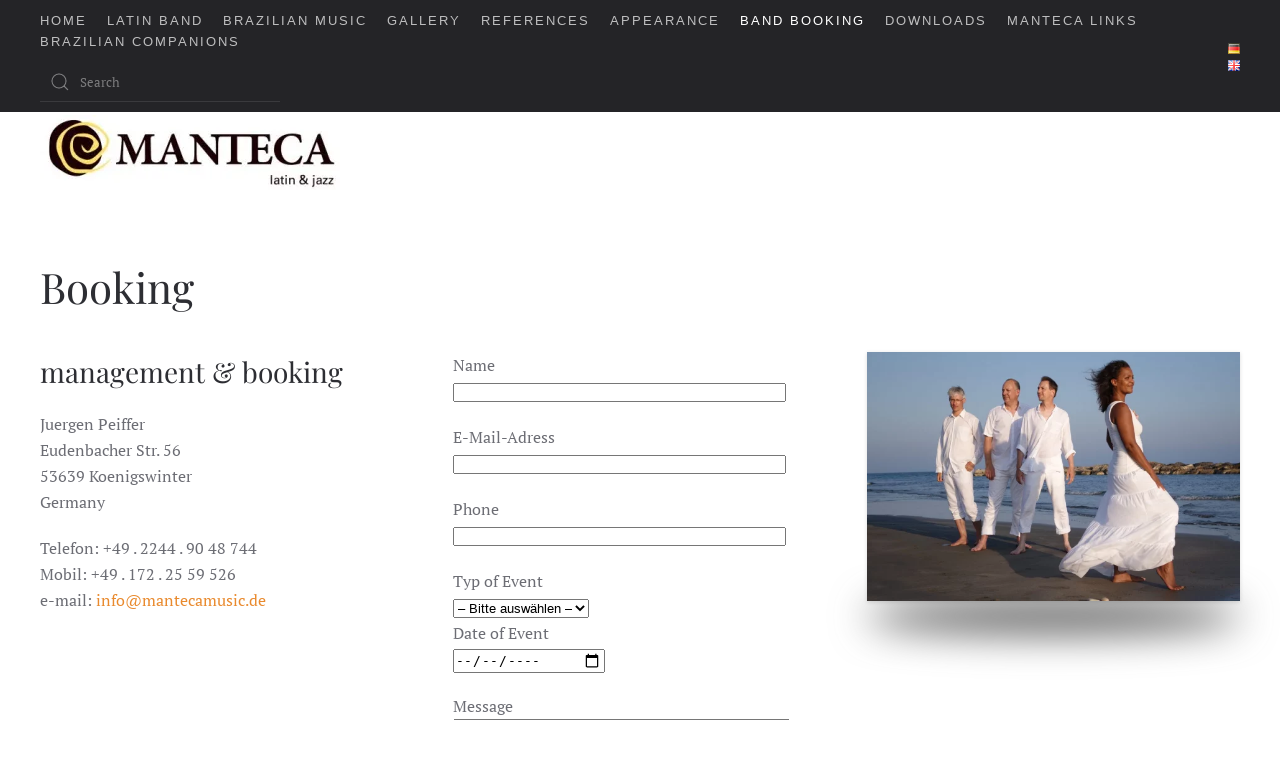

--- FILE ---
content_type: text/html; charset=UTF-8
request_url: https://mantecamusic.de/en/booking-e
body_size: 16350
content:
<!DOCTYPE html>
<html lang="en-GB">
    <head>
        <meta charset="UTF-8">
        <meta name="viewport" content="width=device-width, initial-scale=1">
        <link rel="icon" href="/wp-content/uploads/2017/01/Manteca_Web_Schnecke-e1484046577405.png" sizes="any">
                <link rel="apple-touch-icon" href="/wp-content/themes/yootheme/packages/theme-wordpress/assets/images/apple-touch-icon.png">
                <meta name='robots' content='index, follow, max-image-preview:large, max-snippet:-1, max-video-preview:-1' />
<meta name="dlm-version" content="5.1.6">
	<!-- This site is optimized with the Yoast SEO plugin v24.5 - https://yoast.com/wordpress/plugins/seo/ -->
	<title>Booking E | MANTECA (Germany)</title>
	<link rel="canonical" href="https://mantecamusic.de/en/booking-e" />
	<meta property="og:locale" content="en_GB" />
	<meta property="og:type" content="article" />
	<meta property="og:title" content="Booking E | MANTECA (Germany)" />
	<meta property="og:description" content="Booking management &amp; booking Juergen PeifferEudenbacher Str. 5653639 KoenigswinterGermany Telefon: +49 . 2244 . 90 48 744Mobil: +49 . 172 . 25 59 526e-mail: info@mantecamusic.de Gtct Data Protection Imprint Concept Band Line Up Contact Phone +49.172.2559526info@mantecamusic.de© Copyright 2023 &#8211; MANTECA (Germany)" />
	<meta property="og:url" content="https://mantecamusic.de/en/booking-e" />
	<meta property="og:site_name" content="MANTECA (Germany)" />
	<meta property="article:publisher" content="https://www.facebook.com/MANTECA.Germany/" />
	<meta property="article:modified_time" content="2023-07-09T12:21:01+00:00" />
	<meta name="twitter:card" content="summary_large_image" />
	<script type="application/ld+json" class="yoast-schema-graph">{"@context":"https://schema.org","@graph":[{"@type":"WebPage","@id":"https://mantecamusic.de/en/booking-e","url":"https://mantecamusic.de/en/booking-e","name":"Booking E | MANTECA (Germany)","isPartOf":{"@id":"https://mantecamusic.de/en/home-english/#website"},"datePublished":"2023-05-30T20:04:11+00:00","dateModified":"2023-07-09T12:21:01+00:00","breadcrumb":{"@id":"https://mantecamusic.de/en/booking-e#breadcrumb"},"inLanguage":"en-GB","potentialAction":[{"@type":"ReadAction","target":["https://mantecamusic.de/en/booking-e"]}]},{"@type":"BreadcrumbList","@id":"https://mantecamusic.de/en/booking-e#breadcrumb","itemListElement":[{"@type":"ListItem","position":1,"name":"Startseite","item":"https://mantecamusic.de/en/home-english"},{"@type":"ListItem","position":2,"name":"Booking E"}]},{"@type":"WebSite","@id":"https://mantecamusic.de/en/home-english/#website","url":"https://mantecamusic.de/en/home-english/","name":"Brasilianische Musik, Latin, jazz & pop - MANTECA (Germany)","description":"Brazilian, Latin &amp; Jazz Music","potentialAction":[{"@type":"SearchAction","target":{"@type":"EntryPoint","urlTemplate":"https://mantecamusic.de/en/home-english/?s={search_term_string}"},"query-input":{"@type":"PropertyValueSpecification","valueRequired":true,"valueName":"search_term_string"}}],"inLanguage":"en-GB"}]}</script>
	<!-- / Yoast SEO plugin. -->


<link rel='dns-prefetch' href='//secure.gravatar.com' />
<link rel='dns-prefetch' href='//stats.wp.com' />
<link rel='dns-prefetch' href='//i0.wp.com' />
<link rel="alternate" type="application/rss+xml" title="MANTECA (Germany) &raquo; Feed" href="https://mantecamusic.de/en/feed" />
<link rel="alternate" type="application/rss+xml" title="MANTECA (Germany) &raquo; Comments Feed" href="https://mantecamusic.de/en/comments/feed" />
		<!-- This site uses the Google Analytics by ExactMetrics plugin v8.11.1 - Using Analytics tracking - https://www.exactmetrics.com/ -->
							<script src="//www.googletagmanager.com/gtag/js?id=G-14WBCLW0CT"  data-cfasync="false" data-wpfc-render="false" type="text/javascript" async></script>
			<script data-cfasync="false" data-wpfc-render="false" type="text/javascript">
				var em_version = '8.11.1';
				var em_track_user = true;
				var em_no_track_reason = '';
								var ExactMetricsDefaultLocations = {"page_location":"https:\/\/mantecamusic.de\/en\/booking-e\/"};
								if ( typeof ExactMetricsPrivacyGuardFilter === 'function' ) {
					var ExactMetricsLocations = (typeof ExactMetricsExcludeQuery === 'object') ? ExactMetricsPrivacyGuardFilter( ExactMetricsExcludeQuery ) : ExactMetricsPrivacyGuardFilter( ExactMetricsDefaultLocations );
				} else {
					var ExactMetricsLocations = (typeof ExactMetricsExcludeQuery === 'object') ? ExactMetricsExcludeQuery : ExactMetricsDefaultLocations;
				}

								var disableStrs = [
										'ga-disable-G-14WBCLW0CT',
									];

				/* Function to detect opted out users */
				function __gtagTrackerIsOptedOut() {
					for (var index = 0; index < disableStrs.length; index++) {
						if (document.cookie.indexOf(disableStrs[index] + '=true') > -1) {
							return true;
						}
					}

					return false;
				}

				/* Disable tracking if the opt-out cookie exists. */
				if (__gtagTrackerIsOptedOut()) {
					for (var index = 0; index < disableStrs.length; index++) {
						window[disableStrs[index]] = true;
					}
				}

				/* Opt-out function */
				function __gtagTrackerOptout() {
					for (var index = 0; index < disableStrs.length; index++) {
						document.cookie = disableStrs[index] + '=true; expires=Thu, 31 Dec 2099 23:59:59 UTC; path=/';
						window[disableStrs[index]] = true;
					}
				}

				if ('undefined' === typeof gaOptout) {
					function gaOptout() {
						__gtagTrackerOptout();
					}
				}
								window.dataLayer = window.dataLayer || [];

				window.ExactMetricsDualTracker = {
					helpers: {},
					trackers: {},
				};
				if (em_track_user) {
					function __gtagDataLayer() {
						dataLayer.push(arguments);
					}

					function __gtagTracker(type, name, parameters) {
						if (!parameters) {
							parameters = {};
						}

						if (parameters.send_to) {
							__gtagDataLayer.apply(null, arguments);
							return;
						}

						if (type === 'event') {
														parameters.send_to = exactmetrics_frontend.v4_id;
							var hookName = name;
							if (typeof parameters['event_category'] !== 'undefined') {
								hookName = parameters['event_category'] + ':' + name;
							}

							if (typeof ExactMetricsDualTracker.trackers[hookName] !== 'undefined') {
								ExactMetricsDualTracker.trackers[hookName](parameters);
							} else {
								__gtagDataLayer('event', name, parameters);
							}
							
						} else {
							__gtagDataLayer.apply(null, arguments);
						}
					}

					__gtagTracker('js', new Date());
					__gtagTracker('set', {
						'developer_id.dNDMyYj': true,
											});
					if ( ExactMetricsLocations.page_location ) {
						__gtagTracker('set', ExactMetricsLocations);
					}
										__gtagTracker('config', 'G-14WBCLW0CT', {"forceSSL":"true"} );
										window.gtag = __gtagTracker;										(function () {
						/* https://developers.google.com/analytics/devguides/collection/analyticsjs/ */
						/* ga and __gaTracker compatibility shim. */
						var noopfn = function () {
							return null;
						};
						var newtracker = function () {
							return new Tracker();
						};
						var Tracker = function () {
							return null;
						};
						var p = Tracker.prototype;
						p.get = noopfn;
						p.set = noopfn;
						p.send = function () {
							var args = Array.prototype.slice.call(arguments);
							args.unshift('send');
							__gaTracker.apply(null, args);
						};
						var __gaTracker = function () {
							var len = arguments.length;
							if (len === 0) {
								return;
							}
							var f = arguments[len - 1];
							if (typeof f !== 'object' || f === null || typeof f.hitCallback !== 'function') {
								if ('send' === arguments[0]) {
									var hitConverted, hitObject = false, action;
									if ('event' === arguments[1]) {
										if ('undefined' !== typeof arguments[3]) {
											hitObject = {
												'eventAction': arguments[3],
												'eventCategory': arguments[2],
												'eventLabel': arguments[4],
												'value': arguments[5] ? arguments[5] : 1,
											}
										}
									}
									if ('pageview' === arguments[1]) {
										if ('undefined' !== typeof arguments[2]) {
											hitObject = {
												'eventAction': 'page_view',
												'page_path': arguments[2],
											}
										}
									}
									if (typeof arguments[2] === 'object') {
										hitObject = arguments[2];
									}
									if (typeof arguments[5] === 'object') {
										Object.assign(hitObject, arguments[5]);
									}
									if ('undefined' !== typeof arguments[1].hitType) {
										hitObject = arguments[1];
										if ('pageview' === hitObject.hitType) {
											hitObject.eventAction = 'page_view';
										}
									}
									if (hitObject) {
										action = 'timing' === arguments[1].hitType ? 'timing_complete' : hitObject.eventAction;
										hitConverted = mapArgs(hitObject);
										__gtagTracker('event', action, hitConverted);
									}
								}
								return;
							}

							function mapArgs(args) {
								var arg, hit = {};
								var gaMap = {
									'eventCategory': 'event_category',
									'eventAction': 'event_action',
									'eventLabel': 'event_label',
									'eventValue': 'event_value',
									'nonInteraction': 'non_interaction',
									'timingCategory': 'event_category',
									'timingVar': 'name',
									'timingValue': 'value',
									'timingLabel': 'event_label',
									'page': 'page_path',
									'location': 'page_location',
									'title': 'page_title',
									'referrer' : 'page_referrer',
								};
								for (arg in args) {
																		if (!(!args.hasOwnProperty(arg) || !gaMap.hasOwnProperty(arg))) {
										hit[gaMap[arg]] = args[arg];
									} else {
										hit[arg] = args[arg];
									}
								}
								return hit;
							}

							try {
								f.hitCallback();
							} catch (ex) {
							}
						};
						__gaTracker.create = newtracker;
						__gaTracker.getByName = newtracker;
						__gaTracker.getAll = function () {
							return [];
						};
						__gaTracker.remove = noopfn;
						__gaTracker.loaded = true;
						window['__gaTracker'] = __gaTracker;
					})();
									} else {
										console.log("");
					(function () {
						function __gtagTracker() {
							return null;
						}

						window['__gtagTracker'] = __gtagTracker;
						window['gtag'] = __gtagTracker;
					})();
									}
			</script>
							<!-- / Google Analytics by ExactMetrics -->
		<script type="text/javascript">
/* <![CDATA[ */
window._wpemojiSettings = {"baseUrl":"https:\/\/s.w.org\/images\/core\/emoji\/15.0.3\/72x72\/","ext":".png","svgUrl":"https:\/\/s.w.org\/images\/core\/emoji\/15.0.3\/svg\/","svgExt":".svg","source":{"concatemoji":"https:\/\/mantecamusic.de\/wp-includes\/js\/wp-emoji-release.min.js?ver=6.5.7"}};
/*! This file is auto-generated */
!function(i,n){var o,s,e;function c(e){try{var t={supportTests:e,timestamp:(new Date).valueOf()};sessionStorage.setItem(o,JSON.stringify(t))}catch(e){}}function p(e,t,n){e.clearRect(0,0,e.canvas.width,e.canvas.height),e.fillText(t,0,0);var t=new Uint32Array(e.getImageData(0,0,e.canvas.width,e.canvas.height).data),r=(e.clearRect(0,0,e.canvas.width,e.canvas.height),e.fillText(n,0,0),new Uint32Array(e.getImageData(0,0,e.canvas.width,e.canvas.height).data));return t.every(function(e,t){return e===r[t]})}function u(e,t,n){switch(t){case"flag":return n(e,"\ud83c\udff3\ufe0f\u200d\u26a7\ufe0f","\ud83c\udff3\ufe0f\u200b\u26a7\ufe0f")?!1:!n(e,"\ud83c\uddfa\ud83c\uddf3","\ud83c\uddfa\u200b\ud83c\uddf3")&&!n(e,"\ud83c\udff4\udb40\udc67\udb40\udc62\udb40\udc65\udb40\udc6e\udb40\udc67\udb40\udc7f","\ud83c\udff4\u200b\udb40\udc67\u200b\udb40\udc62\u200b\udb40\udc65\u200b\udb40\udc6e\u200b\udb40\udc67\u200b\udb40\udc7f");case"emoji":return!n(e,"\ud83d\udc26\u200d\u2b1b","\ud83d\udc26\u200b\u2b1b")}return!1}function f(e,t,n){var r="undefined"!=typeof WorkerGlobalScope&&self instanceof WorkerGlobalScope?new OffscreenCanvas(300,150):i.createElement("canvas"),a=r.getContext("2d",{willReadFrequently:!0}),o=(a.textBaseline="top",a.font="600 32px Arial",{});return e.forEach(function(e){o[e]=t(a,e,n)}),o}function t(e){var t=i.createElement("script");t.src=e,t.defer=!0,i.head.appendChild(t)}"undefined"!=typeof Promise&&(o="wpEmojiSettingsSupports",s=["flag","emoji"],n.supports={everything:!0,everythingExceptFlag:!0},e=new Promise(function(e){i.addEventListener("DOMContentLoaded",e,{once:!0})}),new Promise(function(t){var n=function(){try{var e=JSON.parse(sessionStorage.getItem(o));if("object"==typeof e&&"number"==typeof e.timestamp&&(new Date).valueOf()<e.timestamp+604800&&"object"==typeof e.supportTests)return e.supportTests}catch(e){}return null}();if(!n){if("undefined"!=typeof Worker&&"undefined"!=typeof OffscreenCanvas&&"undefined"!=typeof URL&&URL.createObjectURL&&"undefined"!=typeof Blob)try{var e="postMessage("+f.toString()+"("+[JSON.stringify(s),u.toString(),p.toString()].join(",")+"));",r=new Blob([e],{type:"text/javascript"}),a=new Worker(URL.createObjectURL(r),{name:"wpTestEmojiSupports"});return void(a.onmessage=function(e){c(n=e.data),a.terminate(),t(n)})}catch(e){}c(n=f(s,u,p))}t(n)}).then(function(e){for(var t in e)n.supports[t]=e[t],n.supports.everything=n.supports.everything&&n.supports[t],"flag"!==t&&(n.supports.everythingExceptFlag=n.supports.everythingExceptFlag&&n.supports[t]);n.supports.everythingExceptFlag=n.supports.everythingExceptFlag&&!n.supports.flag,n.DOMReady=!1,n.readyCallback=function(){n.DOMReady=!0}}).then(function(){return e}).then(function(){var e;n.supports.everything||(n.readyCallback(),(e=n.source||{}).concatemoji?t(e.concatemoji):e.wpemoji&&e.twemoji&&(t(e.twemoji),t(e.wpemoji)))}))}((window,document),window._wpemojiSettings);
/* ]]> */
</script>
<link rel='stylesheet' id='inoplugs_backgrounds_css-css' href='https://mantecamusic.de/wp-content/plugins/wp-backgrounds-lite/includes/wp-backgrounds.css?ver=6.5.7' type='text/css' media='all' />
<style id='wp-emoji-styles-inline-css' type='text/css'>

	img.wp-smiley, img.emoji {
		display: inline !important;
		border: none !important;
		box-shadow: none !important;
		height: 1em !important;
		width: 1em !important;
		margin: 0 0.07em !important;
		vertical-align: -0.1em !important;
		background: none !important;
		padding: 0 !important;
	}
</style>
<link rel='stylesheet' id='wp-block-library-css' href='https://mantecamusic.de/wp-includes/css/dist/block-library/style.min.css?ver=6.5.7' type='text/css' media='all' />
<link rel='stylesheet' id='mediaelement-css' href='https://mantecamusic.de/wp-includes/js/mediaelement/mediaelementplayer-legacy.min.css?ver=4.2.17' type='text/css' media='all' />
<link rel='stylesheet' id='wp-mediaelement-css' href='https://mantecamusic.de/wp-includes/js/mediaelement/wp-mediaelement.min.css?ver=6.5.7' type='text/css' media='all' />
<style id='jetpack-sharing-buttons-style-inline-css' type='text/css'>
.jetpack-sharing-buttons__services-list{display:flex;flex-direction:row;flex-wrap:wrap;gap:0;list-style-type:none;margin:5px;padding:0}.jetpack-sharing-buttons__services-list.has-small-icon-size{font-size:12px}.jetpack-sharing-buttons__services-list.has-normal-icon-size{font-size:16px}.jetpack-sharing-buttons__services-list.has-large-icon-size{font-size:24px}.jetpack-sharing-buttons__services-list.has-huge-icon-size{font-size:36px}@media print{.jetpack-sharing-buttons__services-list{display:none!important}}.editor-styles-wrapper .wp-block-jetpack-sharing-buttons{gap:0;padding-inline-start:0}ul.jetpack-sharing-buttons__services-list.has-background{padding:1.25em 2.375em}
</style>
<style id='classic-theme-styles-inline-css' type='text/css'>
/*! This file is auto-generated */
.wp-block-button__link{color:#fff;background-color:#32373c;border-radius:9999px;box-shadow:none;text-decoration:none;padding:calc(.667em + 2px) calc(1.333em + 2px);font-size:1.125em}.wp-block-file__button{background:#32373c;color:#fff;text-decoration:none}
</style>
<style id='global-styles-inline-css' type='text/css'>
body{--wp--preset--color--black: #000000;--wp--preset--color--cyan-bluish-gray: #abb8c3;--wp--preset--color--white: #ffffff;--wp--preset--color--pale-pink: #f78da7;--wp--preset--color--vivid-red: #cf2e2e;--wp--preset--color--luminous-vivid-orange: #ff6900;--wp--preset--color--luminous-vivid-amber: #fcb900;--wp--preset--color--light-green-cyan: #7bdcb5;--wp--preset--color--vivid-green-cyan: #00d084;--wp--preset--color--pale-cyan-blue: #8ed1fc;--wp--preset--color--vivid-cyan-blue: #0693e3;--wp--preset--color--vivid-purple: #9b51e0;--wp--preset--gradient--vivid-cyan-blue-to-vivid-purple: linear-gradient(135deg,rgba(6,147,227,1) 0%,rgb(155,81,224) 100%);--wp--preset--gradient--light-green-cyan-to-vivid-green-cyan: linear-gradient(135deg,rgb(122,220,180) 0%,rgb(0,208,130) 100%);--wp--preset--gradient--luminous-vivid-amber-to-luminous-vivid-orange: linear-gradient(135deg,rgba(252,185,0,1) 0%,rgba(255,105,0,1) 100%);--wp--preset--gradient--luminous-vivid-orange-to-vivid-red: linear-gradient(135deg,rgba(255,105,0,1) 0%,rgb(207,46,46) 100%);--wp--preset--gradient--very-light-gray-to-cyan-bluish-gray: linear-gradient(135deg,rgb(238,238,238) 0%,rgb(169,184,195) 100%);--wp--preset--gradient--cool-to-warm-spectrum: linear-gradient(135deg,rgb(74,234,220) 0%,rgb(151,120,209) 20%,rgb(207,42,186) 40%,rgb(238,44,130) 60%,rgb(251,105,98) 80%,rgb(254,248,76) 100%);--wp--preset--gradient--blush-light-purple: linear-gradient(135deg,rgb(255,206,236) 0%,rgb(152,150,240) 100%);--wp--preset--gradient--blush-bordeaux: linear-gradient(135deg,rgb(254,205,165) 0%,rgb(254,45,45) 50%,rgb(107,0,62) 100%);--wp--preset--gradient--luminous-dusk: linear-gradient(135deg,rgb(255,203,112) 0%,rgb(199,81,192) 50%,rgb(65,88,208) 100%);--wp--preset--gradient--pale-ocean: linear-gradient(135deg,rgb(255,245,203) 0%,rgb(182,227,212) 50%,rgb(51,167,181) 100%);--wp--preset--gradient--electric-grass: linear-gradient(135deg,rgb(202,248,128) 0%,rgb(113,206,126) 100%);--wp--preset--gradient--midnight: linear-gradient(135deg,rgb(2,3,129) 0%,rgb(40,116,252) 100%);--wp--preset--font-size--small: 13px;--wp--preset--font-size--medium: 20px;--wp--preset--font-size--large: 36px;--wp--preset--font-size--x-large: 42px;--wp--preset--spacing--20: 0.44rem;--wp--preset--spacing--30: 0.67rem;--wp--preset--spacing--40: 1rem;--wp--preset--spacing--50: 1.5rem;--wp--preset--spacing--60: 2.25rem;--wp--preset--spacing--70: 3.38rem;--wp--preset--spacing--80: 5.06rem;--wp--preset--shadow--natural: 6px 6px 9px rgba(0, 0, 0, 0.2);--wp--preset--shadow--deep: 12px 12px 50px rgba(0, 0, 0, 0.4);--wp--preset--shadow--sharp: 6px 6px 0px rgba(0, 0, 0, 0.2);--wp--preset--shadow--outlined: 6px 6px 0px -3px rgba(255, 255, 255, 1), 6px 6px rgba(0, 0, 0, 1);--wp--preset--shadow--crisp: 6px 6px 0px rgba(0, 0, 0, 1);}:where(.is-layout-flex){gap: 0.5em;}:where(.is-layout-grid){gap: 0.5em;}body .is-layout-flex{display: flex;}body .is-layout-flex{flex-wrap: wrap;align-items: center;}body .is-layout-flex > *{margin: 0;}body .is-layout-grid{display: grid;}body .is-layout-grid > *{margin: 0;}:where(.wp-block-columns.is-layout-flex){gap: 2em;}:where(.wp-block-columns.is-layout-grid){gap: 2em;}:where(.wp-block-post-template.is-layout-flex){gap: 1.25em;}:where(.wp-block-post-template.is-layout-grid){gap: 1.25em;}.has-black-color{color: var(--wp--preset--color--black) !important;}.has-cyan-bluish-gray-color{color: var(--wp--preset--color--cyan-bluish-gray) !important;}.has-white-color{color: var(--wp--preset--color--white) !important;}.has-pale-pink-color{color: var(--wp--preset--color--pale-pink) !important;}.has-vivid-red-color{color: var(--wp--preset--color--vivid-red) !important;}.has-luminous-vivid-orange-color{color: var(--wp--preset--color--luminous-vivid-orange) !important;}.has-luminous-vivid-amber-color{color: var(--wp--preset--color--luminous-vivid-amber) !important;}.has-light-green-cyan-color{color: var(--wp--preset--color--light-green-cyan) !important;}.has-vivid-green-cyan-color{color: var(--wp--preset--color--vivid-green-cyan) !important;}.has-pale-cyan-blue-color{color: var(--wp--preset--color--pale-cyan-blue) !important;}.has-vivid-cyan-blue-color{color: var(--wp--preset--color--vivid-cyan-blue) !important;}.has-vivid-purple-color{color: var(--wp--preset--color--vivid-purple) !important;}.has-black-background-color{background-color: var(--wp--preset--color--black) !important;}.has-cyan-bluish-gray-background-color{background-color: var(--wp--preset--color--cyan-bluish-gray) !important;}.has-white-background-color{background-color: var(--wp--preset--color--white) !important;}.has-pale-pink-background-color{background-color: var(--wp--preset--color--pale-pink) !important;}.has-vivid-red-background-color{background-color: var(--wp--preset--color--vivid-red) !important;}.has-luminous-vivid-orange-background-color{background-color: var(--wp--preset--color--luminous-vivid-orange) !important;}.has-luminous-vivid-amber-background-color{background-color: var(--wp--preset--color--luminous-vivid-amber) !important;}.has-light-green-cyan-background-color{background-color: var(--wp--preset--color--light-green-cyan) !important;}.has-vivid-green-cyan-background-color{background-color: var(--wp--preset--color--vivid-green-cyan) !important;}.has-pale-cyan-blue-background-color{background-color: var(--wp--preset--color--pale-cyan-blue) !important;}.has-vivid-cyan-blue-background-color{background-color: var(--wp--preset--color--vivid-cyan-blue) !important;}.has-vivid-purple-background-color{background-color: var(--wp--preset--color--vivid-purple) !important;}.has-black-border-color{border-color: var(--wp--preset--color--black) !important;}.has-cyan-bluish-gray-border-color{border-color: var(--wp--preset--color--cyan-bluish-gray) !important;}.has-white-border-color{border-color: var(--wp--preset--color--white) !important;}.has-pale-pink-border-color{border-color: var(--wp--preset--color--pale-pink) !important;}.has-vivid-red-border-color{border-color: var(--wp--preset--color--vivid-red) !important;}.has-luminous-vivid-orange-border-color{border-color: var(--wp--preset--color--luminous-vivid-orange) !important;}.has-luminous-vivid-amber-border-color{border-color: var(--wp--preset--color--luminous-vivid-amber) !important;}.has-light-green-cyan-border-color{border-color: var(--wp--preset--color--light-green-cyan) !important;}.has-vivid-green-cyan-border-color{border-color: var(--wp--preset--color--vivid-green-cyan) !important;}.has-pale-cyan-blue-border-color{border-color: var(--wp--preset--color--pale-cyan-blue) !important;}.has-vivid-cyan-blue-border-color{border-color: var(--wp--preset--color--vivid-cyan-blue) !important;}.has-vivid-purple-border-color{border-color: var(--wp--preset--color--vivid-purple) !important;}.has-vivid-cyan-blue-to-vivid-purple-gradient-background{background: var(--wp--preset--gradient--vivid-cyan-blue-to-vivid-purple) !important;}.has-light-green-cyan-to-vivid-green-cyan-gradient-background{background: var(--wp--preset--gradient--light-green-cyan-to-vivid-green-cyan) !important;}.has-luminous-vivid-amber-to-luminous-vivid-orange-gradient-background{background: var(--wp--preset--gradient--luminous-vivid-amber-to-luminous-vivid-orange) !important;}.has-luminous-vivid-orange-to-vivid-red-gradient-background{background: var(--wp--preset--gradient--luminous-vivid-orange-to-vivid-red) !important;}.has-very-light-gray-to-cyan-bluish-gray-gradient-background{background: var(--wp--preset--gradient--very-light-gray-to-cyan-bluish-gray) !important;}.has-cool-to-warm-spectrum-gradient-background{background: var(--wp--preset--gradient--cool-to-warm-spectrum) !important;}.has-blush-light-purple-gradient-background{background: var(--wp--preset--gradient--blush-light-purple) !important;}.has-blush-bordeaux-gradient-background{background: var(--wp--preset--gradient--blush-bordeaux) !important;}.has-luminous-dusk-gradient-background{background: var(--wp--preset--gradient--luminous-dusk) !important;}.has-pale-ocean-gradient-background{background: var(--wp--preset--gradient--pale-ocean) !important;}.has-electric-grass-gradient-background{background: var(--wp--preset--gradient--electric-grass) !important;}.has-midnight-gradient-background{background: var(--wp--preset--gradient--midnight) !important;}.has-small-font-size{font-size: var(--wp--preset--font-size--small) !important;}.has-medium-font-size{font-size: var(--wp--preset--font-size--medium) !important;}.has-large-font-size{font-size: var(--wp--preset--font-size--large) !important;}.has-x-large-font-size{font-size: var(--wp--preset--font-size--x-large) !important;}
.wp-block-navigation a:where(:not(.wp-element-button)){color: inherit;}
:where(.wp-block-post-template.is-layout-flex){gap: 1.25em;}:where(.wp-block-post-template.is-layout-grid){gap: 1.25em;}
:where(.wp-block-columns.is-layout-flex){gap: 2em;}:where(.wp-block-columns.is-layout-grid){gap: 2em;}
.wp-block-pullquote{font-size: 1.5em;line-height: 1.6;}
</style>
<link rel='stylesheet' id='cforms2-css' href='https://mantecamusic.de/wp-content/plugins/cforms2/styling/cforms2012.css?ver=15.0.8' type='text/css' media='all' />
<link rel='stylesheet' id='contact-form-7-css' href='https://mantecamusic.de/wp-content/plugins/contact-form-7/includes/css/styles.css?ver=5.9.6' type='text/css' media='all' />
<link href="https://mantecamusic.de/wp-content/themes/yootheme/css/theme.1.css?ver=1709629397" rel="stylesheet">
<script type="text/javascript" src="https://mantecamusic.de/wp-includes/js/jquery/jquery.min.js?ver=3.7.1" id="jquery-core-js"></script>
<script type="text/javascript" src="https://mantecamusic.de/wp-includes/js/jquery/jquery-migrate.min.js?ver=3.4.1" id="jquery-migrate-js"></script>
<script type="text/javascript" src="https://mantecamusic.de/wp-content/plugins/google-analytics-dashboard-for-wp/assets/js/frontend-gtag.min.js?ver=8.11.1" id="exactmetrics-frontend-script-js" async="async" data-wp-strategy="async"></script>
<script data-cfasync="false" data-wpfc-render="false" type="text/javascript" id='exactmetrics-frontend-script-js-extra'>/* <![CDATA[ */
var exactmetrics_frontend = {"js_events_tracking":"true","download_extensions":"zip,mp3,mpeg,pdf,docx,pptx,xlsx,rar","inbound_paths":"[{\"path\":\"\\\/go\\\/\",\"label\":\"affiliate\"},{\"path\":\"\\\/recommend\\\/\",\"label\":\"affiliate\"}]","home_url":"https:\/\/mantecamusic.de","hash_tracking":"false","v4_id":"G-14WBCLW0CT"};/* ]]> */
</script>
<script type="text/javascript" id="cforms2-js-extra">
/* <![CDATA[ */
var cforms2_ajax = {"url":"https:\/\/mantecamusic.de\/wp-admin\/admin-ajax.php","nonces":{"submitcform":"31b033b5a0"}};
/* ]]> */
</script>
<script type="text/javascript" src="https://mantecamusic.de/wp-content/plugins/cforms2/js/cforms.js?ver=15.0.8" id="cforms2-js"></script>
<link rel="https://api.w.org/" href="https://mantecamusic.de/wp-json/" /><link rel="alternate" type="application/json" href="https://mantecamusic.de/wp-json/wp/v2/pages/3699" /><link rel="EditURI" type="application/rsd+xml" title="RSD" href="https://mantecamusic.de/xmlrpc.php?rsd" />
<meta name="generator" content="WordPress 6.5.7" />
<link rel='shortlink' href='https://wp.me/PeOnkH-XF' />
<link rel="alternate" type="application/json+oembed" href="https://mantecamusic.de/wp-json/oembed/1.0/embed?url=https%3A%2F%2Fmantecamusic.de%2Fen%2Fbooking-e&#038;lang=en" />
<link rel="alternate" type="text/xml+oembed" href="https://mantecamusic.de/wp-json/oembed/1.0/embed?url=https%3A%2F%2Fmantecamusic.de%2Fen%2Fbooking-e&#038;format=xml&#038;lang=en" />
	<style>img#wpstats{display:none}</style>
		<script src="https://mantecamusic.de/wp-content/themes/yootheme/packages/theme-cookie/app/cookie.min.js?ver=4.2.12" defer></script>
<script src="https://mantecamusic.de/wp-content/themes/yootheme/vendor/assets/uikit/dist/js/uikit.min.js?ver=4.2.12"></script>
<script src="https://mantecamusic.de/wp-content/themes/yootheme/vendor/assets/uikit/dist/js/uikit-icons-fuse.min.js?ver=4.2.12"></script>
<script src="https://mantecamusic.de/wp-content/themes/yootheme/js/theme.js?ver=4.2.12"></script>
<script>window.yootheme ||= {}; var $theme = yootheme.theme = {"i18n":{"close":{"label":"Close"},"totop":{"label":"Back to top"},"marker":{"label":"Open"},"navbarToggleIcon":{"label":"Open menu"},"paginationPrevious":{"label":"Previous page"},"paginationNext":{"label":"Next page"},"searchIcon":{"toggle":"Open Search","submit":"Submit Search"},"slider":{"next":"Next slide","previous":"Previous slide","slideX":"Slide %s","slideLabel":"%s of %s"},"slideshow":{"next":"Next slide","previous":"Previous slide","slideX":"Slide %s","slideLabel":"%s of %s"},"lightboxPanel":{"next":"Next slide","previous":"Previous slide","slideLabel":"%s of %s","close":"Close"}},"cookie":{"mode":"consent","template":"<div class=\"tm-cookie-banner uk-notification uk-notification-bottom-center\">\n        <div class=\"uk-notification-message uk-panel\">\n\n            <p>Wenn Sie auf \u201eCookies akzeptieren\u201c klicken, stimmen Sie der Speicherung von Cookies auf Ihrem Ger\u00e4t zu, um die Websitenavigation zu verbessern, die Websitenutzung zu analysieren und unsere Marketingbem\u00fchungen zu unterst\u00fctzen.<\/p>\n            \n                        <p class=\"uk-margin-small-top\">\n\n                                <button type=\"button\" class=\"js-accept uk-button uk-button-default\" data-uk-toggle=\"target: !.uk-notification; animation: uk-animation-fade\">Cookies akzeptieren<\/button>\n                \n                                <button type=\"button\" class=\"js-reject uk-button uk-button-default uk-margin-small-left\" data-uk-toggle=\"target: !.uk-notification; animation: uk-animation-fade\">Nein Danke.<\/button>\n                \n            <\/p>\n            \n        <\/div>\n    <\/div>","position":"bottom"}};</script>
<link rel="icon" href="/wp-content/uploads/2017/01/Manteca_Web_Schnecke-e1484046577405.png" sizes="any">
<link rel="apple-touch-icon" href="/wp-content/themes/yootheme/packages/theme-wordpress/assets/images/apple-touch-icon.png">
		<style type="text/css" id="wp-custom-css">
			/* Add shadows to other images like on frontpage */
img.uk-border-rounded.uk-transition-scale-up.uk-transition-opaque.jetpack-lazy-image.jetpack-lazy-image--handled, .uk-position-relative.uk-visible-toggle.uk-slider.uk-slider-container, img.uk-transition-fade.uk-transition-opaque.jetpack-lazy-image.jetpack-lazy-image--handled, img.uk-border-rounded.uk-transition-scale.uk-transition-opaque.jetpack-lazy-image.jetpack-lazy-image--handled {
  box-shadow: 0 10px 34px 0px #444;
}

/* Enlarge font in search box and head menu */
input.uk-search-input, .tm-toolbar .uk-subnav>*>:first-child {
	font-size: 10pt;
}

/* change color of audio player */
.mejs-controls, .mejs-time {
	background-color: #8b8b8b !important;
}

/* change of language picker */
.widget_polylang ul {
  list-style-type: none;
  padding: 0;
}		</style>
		    </head>
    <body class="page-template-default page page-id-3699 ">
        
        <div class="uk-hidden-visually uk-notification uk-notification-top-left uk-width-auto">
            <div class="uk-notification-message">
                <a href="#tm-main">Skip to main content</a>
            </div>
        </div>
    
        
        
        <div class="tm-page">

                        


<header class="tm-header-mobile uk-hidden@m" uk-header>


    
        <div class="uk-navbar-container">

            <div class="uk-container uk-container-expand">
                <nav class="uk-navbar" uk-navbar="{&quot;container&quot;:&quot;.tm-header-mobile&quot;,&quot;boundary&quot;:&quot;.tm-header-mobile .uk-navbar-container&quot;}">

                                        <div class="uk-navbar-left">

                                                    
<div class="uk-navbar-item widget widget_media_image" id="media_image-10">

    
    <a href="https://neu.mantecamusic.com/en/home-english"><img width="300" height="75" src="https://i0.wp.com/mantecamusic.de/wp-content/uploads/2017/06/num-corpo-so-perc-mp3-image-e1684488869960.jpg?fit=300%2C75&amp;ssl=1" class="image wp-image-1215  attachment-medium size-medium" alt="MANTECA (Germany) Logo" style="max-width: 100%; height: auto;" decoding="async" srcset="https://i0.wp.com/mantecamusic.de/wp-content/uploads/2017/06/num-corpo-so-perc-mp3-image-e1684488869960.jpg?w=418&amp;ssl=1 418w, https://i0.wp.com/mantecamusic.de/wp-content/uploads/2017/06/num-corpo-so-perc-mp3-image-e1684488869960.jpg?resize=300%2C75&amp;ssl=1 300w" sizes="(max-width: 300px) 100vw, 300px" data-attachment-id="1215" data-permalink="https://mantecamusic.de/1215" data-orig-file="https://i0.wp.com/mantecamusic.de/wp-content/uploads/2017/06/num-corpo-so-perc-mp3-image-e1684488869960.jpg?fit=418%2C105&amp;ssl=1" data-orig-size="418,105" data-comments-opened="1" data-image-meta="{&quot;aperture&quot;:&quot;0&quot;,&quot;credit&quot;:&quot;&quot;,&quot;camera&quot;:&quot;&quot;,&quot;caption&quot;:&quot;&quot;,&quot;created_timestamp&quot;:&quot;0&quot;,&quot;copyright&quot;:&quot;&quot;,&quot;focal_length&quot;:&quot;0&quot;,&quot;iso&quot;:&quot;0&quot;,&quot;shutter_speed&quot;:&quot;0&quot;,&quot;title&quot;:&quot;&quot;,&quot;orientation&quot;:&quot;0&quot;}" data-image-title="MANTECA (Germany) Logo" data-image-description="&lt;p&gt;Logo&lt;/p&gt;
" data-image-caption="&lt;p&gt;www.mantecamusic.de&lt;/p&gt;
" data-medium-file="https://i0.wp.com/mantecamusic.de/wp-content/uploads/2017/06/num-corpo-so-perc-mp3-image-e1684488869960.jpg?fit=300%2C75&amp;ssl=1" data-large-file="https://i0.wp.com/mantecamusic.de/wp-content/uploads/2017/06/num-corpo-so-perc-mp3-image-e1684488869960.jpg?fit=418%2C105&amp;ssl=1" /></a>
</div>
                        
                        
                    </div>
                    
                    
                                        <div class="uk-navbar-right">

                                                                            
                        <a uk-toggle href="#tm-dialog-mobile" class="uk-navbar-toggle">

        
        <div uk-navbar-toggle-icon></div>

        
    </a>
                    </div>
                    
                </nav>
            </div>

        </div>

    



        <div id="tm-dialog-mobile" uk-offcanvas="container: true; overlay: true" mode="slide" flip>
        <div class="uk-offcanvas-bar uk-flex uk-flex-column">

                        <button class="uk-offcanvas-close uk-close-large" type="button" uk-close uk-toggle="cls: uk-close-large; mode: media; media: @s"></button>
            
                        <div class="uk-margin-auto-bottom">
                
<div class="uk-grid uk-child-width-1-1" uk-grid>    <div>
<div class="uk-panel widget widget_nav_menu" id="nav_menu-18">

    
    
<ul class="uk-nav uk-nav-default">
    
	<li class="menu-item menu-item-type-post_type menu-item-object-page menu-item-home"><a href="https://mantecamusic.de/en/home-english"> Home</a></li>
	<li class="menu-item menu-item-type-post_type menu-item-object-page"><a href="https://mantecamusic.de/en/brazil-band-e"> Latin Band</a></li>
	<li class="menu-item menu-item-type-post_type menu-item-object-page"><a href="https://mantecamusic.de/en/samba-media-e"> Brazilian Music</a></li>
	<li class="menu-item menu-item-type-post_type menu-item-object-page"><a href="https://mantecamusic.de/en/bossa-nova-galerie-e"> Gallery</a></li>
	<li class="menu-item menu-item-type-post_type menu-item-object-page"><a href="https://mantecamusic.de/en/referenzen-e"> References</a></li>
	<li class="menu-item menu-item-type-post_type menu-item-object-page"><a href="https://mantecamusic.de/en/termine-e"> Appearance</a></li>
	<li class="menu-item menu-item-type-post_type menu-item-object-page current-menu-item page_item page-item-3699 current_page_item uk-active"><a href="https://mantecamusic.de/en/booking-e"> Band Booking</a></li>
	<li class="menu-item menu-item-type-post_type menu-item-object-page"><a href="https://mantecamusic.de/en/downloads-e"> Downloads</a></li>
	<li class="menu-item menu-item-type-post_type menu-item-object-page"><a href="https://mantecamusic.de/en/manteca-links-e"> MANTECA Links</a></li>
	<li class="menu-item menu-item-type-post_type menu-item-object-page"><a href="https://mantecamusic.de/en/quartett-mit-gaesten-e"> Brazilian Companions</a></li></ul>

</div>
</div>    <div>
<div class="uk-panel widget widget_polylang" id="polylang-5">

    
    <ul>
	<li class="lang-item lang-item-13 lang-item-de no-translation lang-item-first"><a lang="de-DE" hreflang="de-DE" href="https://mantecamusic.de/"><img src="[data-uri]" alt="Deutsch" width="16" height="11" style="width: 16px; height: 11px;" /></a></li>
	<li class="lang-item lang-item-16 lang-item-en current-lang"><a lang="en-GB" hreflang="en-GB" href="https://mantecamusic.de/en/booking-e" aria-current="true"><img src="[data-uri]" alt="English" width="16" height="11" style="width: 16px; height: 11px;" /></a></li>
</ul>

</div>
</div></div>            </div>
            
            
        </div>
    </div>
    
    
    

</header>



<div class="tm-toolbar tm-toolbar-default uk-visible@m">
    <div class="uk-container uk-flex uk-flex-middle">

                <div>
            <div class="uk-grid-medium uk-child-width-auto uk-flex-middle" uk-grid="margin: uk-margin-small-top">

                                <div>
<div class="uk-panel widget widget_nav_menu" id="nav_menu-13">

    
    
<ul class="uk-subnav" uk-dropnav="{&quot;boundary&quot;:&quot;false&quot;,&quot;container&quot;:&quot;body&quot;}">
    
	<li class="menu-item menu-item-type-post_type menu-item-object-page menu-item-home"><a href="https://mantecamusic.de/en/home-english"> Home</a></li>
	<li class="menu-item menu-item-type-post_type menu-item-object-page"><a href="https://mantecamusic.de/en/brazil-band-e"> Latin Band</a></li>
	<li class="menu-item menu-item-type-post_type menu-item-object-page"><a href="https://mantecamusic.de/en/samba-media-e"> Brazilian Music</a></li>
	<li class="menu-item menu-item-type-post_type menu-item-object-page"><a href="https://mantecamusic.de/en/bossa-nova-galerie-e"> Gallery</a></li>
	<li class="menu-item menu-item-type-post_type menu-item-object-page"><a href="https://mantecamusic.de/en/referenzen-e"> References</a></li>
	<li class="menu-item menu-item-type-post_type menu-item-object-page"><a href="https://mantecamusic.de/en/termine-e"> Appearance</a></li>
	<li class="menu-item menu-item-type-post_type menu-item-object-page current-menu-item page_item page-item-3699 current_page_item uk-active"><a href="https://mantecamusic.de/en/booking-e"> Band Booking</a></li>
	<li class="menu-item menu-item-type-post_type menu-item-object-page"><a href="https://mantecamusic.de/en/downloads-e"> Downloads</a></li>
	<li class="menu-item menu-item-type-post_type menu-item-object-page"><a href="https://mantecamusic.de/en/manteca-links-e"> MANTECA Links</a></li>
	<li class="menu-item menu-item-type-post_type menu-item-object-page"><a href="https://mantecamusic.de/en/quartett-mit-gaesten-e"> Brazilian Companions</a></li></ul>

</div>
</div><div>
<div class="uk-panel widget widget_search" id="search-2">

    
    

    <form id="search-0" action="https://mantecamusic.de/en/" method="get" role="search" class="uk-search uk-search-default"><span uk-search-icon></span><input name="s" placeholder="Search" required aria-label="Search" type="search" class="uk-search-input"></form>






</div>
</div>                
                
            </div>
        </div>
        
                <div class="uk-margin-auto-left">
            <div class="uk-grid-medium uk-child-width-auto uk-flex-middle" uk-grid="margin: uk-margin-small-top">
                <div>
<div class="uk-panel widget widget_polylang" id="polylang-3">

    
    <ul>
	<li class="lang-item lang-item-13 lang-item-de no-translation lang-item-first"><a lang="de-DE" hreflang="de-DE" href="https://mantecamusic.de/"><img src="[data-uri]" alt="Deutsch" width="16" height="11" style="width: 16px; height: 11px;" /></a></li>
	<li class="lang-item lang-item-16 lang-item-en current-lang"><a lang="en-GB" hreflang="en-GB" href="https://mantecamusic.de/en/booking-e" aria-current="true"><img src="[data-uri]" alt="English" width="16" height="11" style="width: 16px; height: 11px;" /></a></li>
</ul>

</div>
</div>            </div>
        </div>
        
    </div>
</div>

<header class="tm-header uk-visible@m" uk-header>



    
        <div class="uk-navbar-container">

            <div class="uk-container">
                <nav class="uk-navbar" uk-navbar="{&quot;align&quot;:&quot;left&quot;,&quot;container&quot;:&quot;.tm-header&quot;,&quot;boundary&quot;:&quot;.tm-header .uk-navbar-container&quot;}">

                                        <div class="uk-navbar-left">

                                                    
<div class="uk-navbar-item widget widget_media_image" id="media_image-11">

    
    <a href="https://neu.mantecamusic.com/en/home-english"><img width="300" height="75" src="https://i0.wp.com/mantecamusic.de/wp-content/uploads/2017/06/num-corpo-so-perc-mp3-image-e1684488869960.jpg?fit=300%2C75&amp;ssl=1" class="image wp-image-1215  attachment-medium size-medium" alt="MANTECA (Germany) Logo" style="max-width: 100%; height: auto;" decoding="async" srcset="https://i0.wp.com/mantecamusic.de/wp-content/uploads/2017/06/num-corpo-so-perc-mp3-image-e1684488869960.jpg?w=418&amp;ssl=1 418w, https://i0.wp.com/mantecamusic.de/wp-content/uploads/2017/06/num-corpo-so-perc-mp3-image-e1684488869960.jpg?resize=300%2C75&amp;ssl=1 300w" sizes="(max-width: 300px) 100vw, 300px" data-attachment-id="1215" data-permalink="https://mantecamusic.de/1215" data-orig-file="https://i0.wp.com/mantecamusic.de/wp-content/uploads/2017/06/num-corpo-so-perc-mp3-image-e1684488869960.jpg?fit=418%2C105&amp;ssl=1" data-orig-size="418,105" data-comments-opened="1" data-image-meta="{&quot;aperture&quot;:&quot;0&quot;,&quot;credit&quot;:&quot;&quot;,&quot;camera&quot;:&quot;&quot;,&quot;caption&quot;:&quot;&quot;,&quot;created_timestamp&quot;:&quot;0&quot;,&quot;copyright&quot;:&quot;&quot;,&quot;focal_length&quot;:&quot;0&quot;,&quot;iso&quot;:&quot;0&quot;,&quot;shutter_speed&quot;:&quot;0&quot;,&quot;title&quot;:&quot;&quot;,&quot;orientation&quot;:&quot;0&quot;}" data-image-title="MANTECA (Germany) Logo" data-image-description="&lt;p&gt;Logo&lt;/p&gt;
" data-image-caption="&lt;p&gt;www.mantecamusic.de&lt;/p&gt;
" data-medium-file="https://i0.wp.com/mantecamusic.de/wp-content/uploads/2017/06/num-corpo-so-perc-mp3-image-e1684488869960.jpg?fit=300%2C75&amp;ssl=1" data-large-file="https://i0.wp.com/mantecamusic.de/wp-content/uploads/2017/06/num-corpo-so-perc-mp3-image-e1684488869960.jpg?fit=418%2C105&amp;ssl=1" /></a>
</div>
                        
                        
                        
                    </div>
                    
                    
                    
                </nav>
            </div>

        </div>

    







</header>

            
            
            <main id="tm-main" >

                <!-- Builder #page -->
<div class="uk-section-default uk-section">
    
        
        
        
            
                                <div class="uk-container">                
                    <div class="uk-grid tm-grid-expand uk-child-width-1-1 uk-grid-margin">
<div class="uk-width-1-1">
    
        
            
            
            
                
                    
<h1>        Booking    </h1>
                
            
        
    
</div></div><div class="uk-grid tm-grid-expand uk-grid-margin" uk-grid>
<div class="uk-width-1-3@m">
    
        
            
            
            
                
                    <div class="uk-panel uk-margin"><h3>management &amp; booking</h3>
<p>Juergen Peiffer<br />Eudenbacher Str. 56<br />53639 Koenigswinter<br />Germany</p>
<p>Telefon: +49 . 2244 . 90 48 744<br />Mobil: +49 . 172 . 25 59 526<br />e-mail: <a class="email" title="Nachricht an manteca" href="mailto:info@mantecamusic.de">info@mantecamusic.de</a></p></div>
                
            
        
    
</div>
<div class="uk-width-1-3@m">
    
        
            
            
            
                
                    <div class="uk-panel uk-position-relative uk-margin" style="top: -20px;">
<div class="wpcf7 no-js" id="wpcf7-f3814-o1" lang="de-DE" dir="ltr">
<div class="screen-reader-response"><p role="status" aria-live="polite" aria-atomic="true"></p> <ul></ul></div>
<form action="/en/booking-e#wpcf7-f3814-o1" method="post" class="wpcf7-form init" aria-label="Kontaktformular" novalidate="novalidate" data-status="init">
<div style="display: none;">
<input type="hidden" name="_wpcf7" value="3814" />
<input type="hidden" name="_wpcf7_version" value="5.9.6" />
<input type="hidden" name="_wpcf7_locale" value="de_DE" />
<input type="hidden" name="_wpcf7_unit_tag" value="wpcf7-f3814-o1" />
<input type="hidden" name="_wpcf7_container_post" value="0" />
<input type="hidden" name="_wpcf7_posted_data_hash" value="" />
</div>
<p>Name<br />
<span class="wpcf7-form-control-wrap" data-name="your-name"><input size="40" maxlength="80" class="wpcf7-form-control wpcf7-text wpcf7-validates-as-required" autocomplete="name" aria-required="true" aria-invalid="false" value="" type="text" name="your-name" /></span>
</p>
<p>E-Mail-Adress<br />
<span class="wpcf7-form-control-wrap" data-name="your-email"><input size="40" maxlength="80" class="wpcf7-form-control wpcf7-email wpcf7-validates-as-required wpcf7-text wpcf7-validates-as-email" autocomplete="email" aria-required="true" aria-invalid="false" value="" type="email" name="your-email" /></span>
</p>
<p>Phone<br />
<span class="wpcf7-form-control-wrap" data-name="tel-83"><input size="40" maxlength="80" class="wpcf7-form-control wpcf7-tel wpcf7-text wpcf7-validates-as-tel" aria-invalid="false" value="" type="tel" name="tel-83" /></span>
</p>
<p>Typ of Event<br />
<span class="wpcf7-form-control-wrap" data-name="menu-710"><select class="wpcf7-form-control wpcf7-select" aria-invalid="false" name="menu-710"><option value="">&#8211; Bitte auswählen &#8211;</option><option value="Concert">Concert</option><option value="Incentive">Incentive</option><option value="Industrial fair">Industrial fair</option><option value="Party">Party</option><option value="Gala">Gala</option></select></span><label><br />
Date of Event<br />
<span class="wpcf7-form-control-wrap" data-name="DateofEvent"><input class="wpcf7-form-control wpcf7-date wpcf7-validates-as-date" aria-invalid="false" placeholder="" value="" type="date" name="DateofEvent" /></span></label>
</p>
<p>Message<br />
<span class="wpcf7-form-control-wrap" data-name="your-message"><textarea cols="40" rows="10" maxlength="400" class="wpcf7-form-control wpcf7-textarea" aria-invalid="false" name="your-message"></textarea></span>
</p>
<p>Quiz<br />
<span class="wpcf7-form-control-wrap" data-name="Quiz"><label><span class="wpcf7-quiz-label">Capital of Germany?</span> <input size="40" class="wpcf7-form-control wpcf7-quiz" autocomplete="off" aria-required="true" aria-invalid="false" type="text" name="Quiz" /></label><input type="hidden" name="_wpcf7_quiz_answer_Quiz" value="2c89b4bd26ac2cbab1f8abb100b3915f" /></span>
</p>
<p><input class="wpcf7-form-control wpcf7-submit has-spinner" type="submit" value="Senden" />
</p><p style="display: none !important;" class="akismet-fields-container" data-prefix="_wpcf7_ak_"><label>&#916;<textarea name="_wpcf7_ak_hp_textarea" cols="45" rows="8" maxlength="100"></textarea></label><input type="hidden" id="ak_js_1" name="_wpcf7_ak_js" value="203"/><script>document.getElementById( "ak_js_1" ).setAttribute( "value", ( new Date() ).getTime() );</script></p><div class="wpcf7-response-output" aria-hidden="true"></div>
</form>
</div>
</div>
                
            
        
    
</div>
<div class="uk-width-1-3@m">
    
        
            
            
            
                
                    
<div class="uk-margin">
        <div class="uk-box-shadow-bottom"><picture>
<source type="image/webp" srcset="/wp-content/themes/yootheme/cache/a8/MANTECA-Germany-feat.-Felicia-Tour%C3%A9-e1558467139937-a88cfaad.webp 600w, /wp-content/themes/yootheme/cache/b1/MANTECA-Germany-feat.-Felicia-Tour%C3%A9-e1558467139937-b19bea20.webp 768w, /wp-content/themes/yootheme/cache/26/MANTECA-Germany-feat.-Felicia-Tour%C3%A9-e1558467139937-26326c1f.webp 1024w, /wp-content/themes/yootheme/cache/00/MANTECA-Germany-feat.-Felicia-Tour%C3%A9-e1558467139937-008ad493.webp 1200w" sizes="(min-width: 600px) 600px">
<img decoding="async" src="/wp-content/themes/yootheme/cache/d1/MANTECA-Germany-feat.-Felicia-Tour%C3%A9-e1558467139937-d118f908.jpeg" width="600" height="400" class="el-image uk-box-shadow-small" alt="Brasilianische Musik - MANTECA (Germany) feat. Felicia Touré" loading="lazy">
</picture></div>    
    
</div>
                
            
        
    
</div></div><div class="uk-grid tm-grid-expand uk-child-width-1-1 uk-grid-margin">
<div class="uk-width-1-1">
    
        
            
            
            
                
                    <hr>
                
            
        
    
</div></div>
                                </div>                
            
        
    
</div>
<div class="uk-section-default uk-section">
    
        
        
        
            
                                <div class="uk-container">                
                    <div class="uk-grid tm-grid-expand uk-grid-margin" uk-grid>
<div class="uk-width-1-2@s uk-width-1-5@m">
    
        
            
            
            
                
                    
<div class="uk-margin uk-text-center">
        <a class="el-link" href="https://www.amazon.de/Meu-Brasil-Manteca-Germany/dp/B010RM03HK/ref=sr_1_1?keywords=meu+brasil+manteca&amp;qid=1659713942&amp;sr=8-1"><picture>
<source type="image/webp" srcset="/wp-content/themes/yootheme/cache/01/amazon-logo_transparent-01bf3e5f.webp 110w, /wp-content/themes/yootheme/cache/78/amazon-logo_transparent-78fdce7e.webp 220w" sizes="(min-width: 110px) 110px">
<img decoding="async" src="/wp-content/themes/yootheme/cache/b2/amazon-logo_transparent-b2f19b03.png" width="110" height="53" class="el-image" alt="Amazon Logo" loading="lazy">
</picture></a>    
    
</div>
                
            
        
    
</div>
<div class="uk-width-1-2@s uk-width-1-5@m">
    
        
            
            
            
                
                    
<div class="uk-margin uk-text-center">
        <a class="el-link" href="https://music.apple.com/de/artist/manteca/1674331843"><img decoding="async" src="/wp-content/uploads/2017/01/Get_it_on_iTunes_Badge_US_1114.svg" width="120" height="44" class="el-image" alt="ITunes Badge" loading="lazy"></a>    
    
</div>
                
            
        
    
</div>
<div class="uk-width-1-3@s uk-width-1-5@m">
    
        
            
            
            
                
                    
<div class="uk-margin uk-text-center">
        <a class="el-link" href="https://www.youtube.com/user/drummerjuergen"><picture>
<source type="image/webp" srcset="/wp-content/themes/yootheme/cache/eb/YouTube-logo-full_color-eb251f14.webp 110w, /wp-content/themes/yootheme/cache/bc/YouTube-logo-full_color-bc7f79b6.webp 220w" sizes="(min-width: 110px) 110px">
<img decoding="async" src="/wp-content/themes/yootheme/cache/f7/YouTube-logo-full_color-f7260dfb.png" width="110" height="47" class="el-image" alt="You Tube Logo" loading="lazy">
</picture></a>    
    
</div>
                
            
        
    
</div>
<div class="uk-width-1-3@s uk-width-1-5@m">
    
        
            
            
            
                
                    
<div class="uk-margin uk-text-center">
        <a class="el-link" href="https://www.facebook.com/MANTECA.Germany/"><picture>
<source type="image/webp" srcset="/wp-content/themes/yootheme/cache/39/FB-f-Logo__blue_144-39b54124.webp 45w, /wp-content/themes/yootheme/cache/b8/FB-f-Logo__blue_144-b8931691.webp 90w" sizes="(min-width: 45px) 45px">
<img decoding="async" src="/wp-content/themes/yootheme/cache/cd/FB-f-Logo__blue_144-cdb1abba.png" width="45" height="45" class="el-image" alt="Facebook Logo" loading="lazy">
</picture></a>    
    
</div>
                
            
        
    
</div>
<div class="uk-width-1-3@s uk-width-1-5@m">
    
        
            
            
            
                
                    
<div class="uk-margin uk-text-center">
        <a class="el-link" href="https://www.instagram.com/manteca.germany/"><picture>
<source type="image/webp" srcset="/wp-content/themes/yootheme/cache/de/instagram-logo-1-de25365d.webp 50w, /wp-content/themes/yootheme/cache/04/instagram-logo-1-04513908.webp 100w" sizes="(min-width: 50px) 50px">
<img decoding="async" src="/wp-content/themes/yootheme/cache/9f/instagram-logo-1-9f549120.jpeg" width="50" height="50" class="el-image" alt="instagram logo" loading="lazy">
</picture></a>    
    
</div>
                
            
        
    
</div></div><div class="uk-grid tm-grid-expand uk-child-width-1-1 uk-grid-margin">
<div class="uk-width-1-1">
    
        
            
            
            
                
                    
<div class="uk-width-2xlarge uk-margin-auto uk-text-center">
    <ul class="uk-margin-remove-bottom uk-subnav  uk-subnav-divider uk-flex-center" uk-margin>        <li class="el-item ">
    <a class="el-link" href="/en/agb-e">Gtct</a></li>
        <li class="el-item ">
    <a class="el-link" href="/en/datenschutzerklaerung-e">Data Protection</a></li>
        <li class="el-item ">
    <a class="el-link" href="/en/impressum-e">Imprint</a></li>
        <li class="el-item ">
    <a class="el-link" href="/en/konzept-e">Concept</a></li>
        <li class="el-item ">
    <a class="el-link" href="/en/besetzungen-e">Band Line Up</a></li>
        <li class="el-item ">
    <a class="el-link" href="/en/booking-e">Contact</a></li>
        </ul>
</div>
<div class="uk-margin uk-text-center"><a href="#" uk-totop uk-scroll></a></div>
<div class="uk-margin uk-text-center@s uk-text-center">
        <a class="el-link" href="#" uk-scroll><picture>
<source type="image/webp" srcset="/wp-content/themes/yootheme/cache/72/cropped-Manteca_Web_Schnecke-e1484046577405-72b3813f.webp 220w, /wp-content/themes/yootheme/cache/47/cropped-Manteca_Web_Schnecke-e1484046577405-47265517.webp 440w" sizes="(min-width: 220px) 220px">
<img decoding="async" src="/wp-content/themes/yootheme/cache/31/cropped-Manteca_Web_Schnecke-e1484046577405-319b4571.png" width="220" height="220" class="el-image" alt="http://manteca.mantecamusic.de/wp-content/uploads/2017/01/cropped-Manteca_Web_Schnecke-e1484046577405.png" loading="lazy">
</picture></a>    
    
</div><div class="uk-panel uk-text-small uk-text-muted uk-text-center"><p>Phone +49.172.2559526<br />info@mantecamusic.de<br />© Copyright 2023 &#8211; MANTECA (Germany)</p></div>
                
            
        
    
</div></div>
                                </div>                
            
        
    
</div>        
            </main>

            
            
        </div>

        
        <div style="display: none;"><a href="http://inoplugs.com">WP-Backgrounds Lite by InoPlugs Web Design</a> and <a href="http://schoenmann.at/">Juwelier Sch&ouml;nmann 1010 Wien</a></div><script type="text/javascript" src="https://mantecamusic.de/wp-content/plugins/contact-form-7/includes/swv/js/index.js?ver=5.9.6" id="swv-js"></script>
<script type="text/javascript" id="contact-form-7-js-extra">
/* <![CDATA[ */
var wpcf7 = {"api":{"root":"https:\/\/mantecamusic.de\/wp-json\/","namespace":"contact-form-7\/v1"}};
/* ]]> */
</script>
<script type="text/javascript" src="https://mantecamusic.de/wp-content/plugins/contact-form-7/includes/js/index.js?ver=5.9.6" id="contact-form-7-js"></script>
<script type="text/javascript" id="dlm-xhr-js-extra">
/* <![CDATA[ */
var dlmXHRtranslations = {"error":"An error occurred while trying to download the file. Please try again.","not_found":"Download does not exist.","no_file_path":"No file path defined.","no_file_paths":"No file paths defined.","filetype":"Download is not allowed for this file type.","file_access_denied":"Access denied to this file.","access_denied":"Access denied. You do not have permission to download this file.","security_error":"Something is wrong with the file path.","file_not_found":"File not found."};
/* ]]> */
</script>
<script type="text/javascript" id="dlm-xhr-js-before">
/* <![CDATA[ */
const dlmXHR = {"xhr_links":{"class":["download-link","download-button"]},"prevent_duplicates":true,"ajaxUrl":"https:\/\/mantecamusic.de\/wp-admin\/admin-ajax.php"}; dlmXHRinstance = {}; const dlmXHRGlobalLinks = "https://mantecamusic.de/en/home-english/download/"; const dlmNonXHRGlobalLinks = []; dlmXHRgif = "https://mantecamusic.de/wp-includes/images/spinner.gif"; const dlmXHRProgress = "1"
/* ]]> */
</script>
<script type="text/javascript" src="https://mantecamusic.de/wp-content/plugins/download-monitor/assets/js/dlm-xhr.min.js?ver=5.1.6" id="dlm-xhr-js"></script>
<script type="text/javascript" src="https://stats.wp.com/e-202604.js" id="jetpack-stats-js" data-wp-strategy="defer"></script>
<script type="text/javascript" id="jetpack-stats-js-after">
/* <![CDATA[ */
_stq = window._stq || [];
_stq.push([ "view", JSON.parse("{\"v\":\"ext\",\"blog\":\"218874799\",\"post\":\"3699\",\"tz\":\"1\",\"srv\":\"mantecamusic.de\",\"j\":\"1:14.0\"}") ]);
_stq.push([ "clickTrackerInit", "218874799", "3699" ]);
/* ]]> */
</script>
<script defer type="text/javascript" src="https://mantecamusic.de/wp-content/plugins/akismet/_inc/akismet-frontend.js?ver=1762968965" id="akismet-frontend-js"></script>
<script type="text/javascript" src="https://mantecamusic.de/wp-content/plugins/widgetkit/assets/js/maps.js?ver=6.5.7" id="widgetkit-maps-js"></script>
    </body>
</html>
